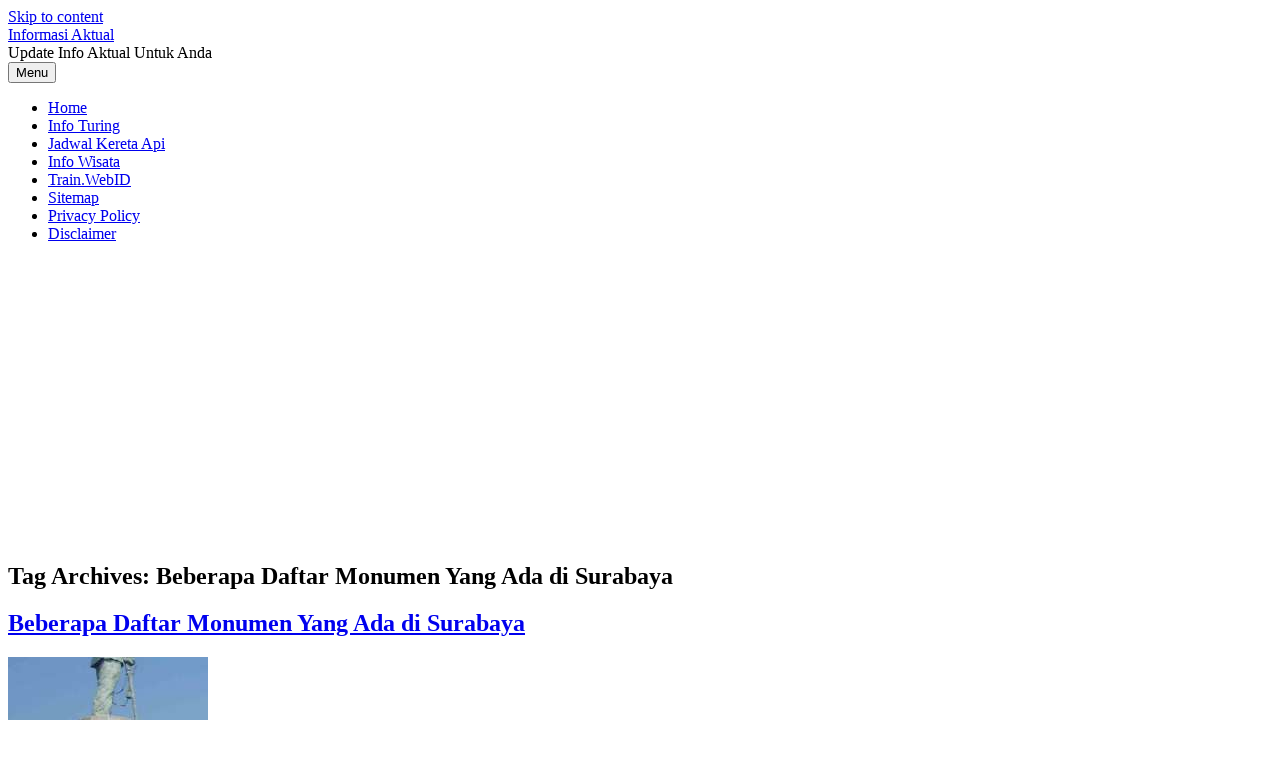

--- FILE ---
content_type: text/html; charset=UTF-8
request_url: https://aktual.web.id/tag/beberapa-daftar-monumen-yang-ada-di-surabaya/
body_size: 8463
content:
<!DOCTYPE html>
<!--[if IE 7]>
<html class="ie ie7" lang="en-US">
<![endif]-->
<!--[if IE 8]>
<html class="ie ie8" lang="en-US">
<![endif]-->
<!--[if !(IE 7) | !(IE 8)  ]><!-->
<html lang="en-US">
<!--<![endif]-->
<head>
<meta charset="UTF-8">
<meta name="viewport" content="width=device-width, initial-scale=1">
<link rel="profile" href="http://gmpg.org/xfn/11">
<link rel="pingback" href="https://aktual.web.id/xmlrpc.php" />
<!--[if lt IE 9]>
<script src="https://aktual.web.id/wp-content/themes/iconic-one/js/html5.js" type="text/javascript"></script>
<![endif]-->
<meta name='robots' content='index, follow, max-image-preview:large, max-snippet:-1, max-video-preview:-1' />

	<!-- This site is optimized with the Yoast SEO plugin v26.5 - https://yoast.com/wordpress/plugins/seo/ -->
	<title>Beberapa Daftar Monumen Yang Ada di Surabaya Archives - Informasi Aktual</title>
	<link rel="canonical" href="https://aktual.web.id/tag/beberapa-daftar-monumen-yang-ada-di-surabaya/" />
	<meta property="og:locale" content="en_US" />
	<meta property="og:type" content="article" />
	<meta property="og:title" content="Beberapa Daftar Monumen Yang Ada di Surabaya Archives - Informasi Aktual" />
	<meta property="og:url" content="https://aktual.web.id/tag/beberapa-daftar-monumen-yang-ada-di-surabaya/" />
	<meta property="og:site_name" content="Informasi Aktual" />
	<script type="application/ld+json" class="yoast-schema-graph">{"@context":"https://schema.org","@graph":[{"@type":"CollectionPage","@id":"https://aktual.web.id/tag/beberapa-daftar-monumen-yang-ada-di-surabaya/","url":"https://aktual.web.id/tag/beberapa-daftar-monumen-yang-ada-di-surabaya/","name":"Beberapa Daftar Monumen Yang Ada di Surabaya Archives - Informasi Aktual","isPartOf":{"@id":"https://aktual.web.id/#website"},"primaryImageOfPage":{"@id":"https://aktual.web.id/tag/beberapa-daftar-monumen-yang-ada-di-surabaya/#primaryimage"},"image":{"@id":"https://aktual.web.id/tag/beberapa-daftar-monumen-yang-ada-di-surabaya/#primaryimage"},"thumbnailUrl":"https://aktual.web.id/wp-content/uploads/2018/10/Monumen-Jales-Veva.jpg","breadcrumb":{"@id":"https://aktual.web.id/tag/beberapa-daftar-monumen-yang-ada-di-surabaya/#breadcrumb"},"inLanguage":"en-US"},{"@type":"ImageObject","inLanguage":"en-US","@id":"https://aktual.web.id/tag/beberapa-daftar-monumen-yang-ada-di-surabaya/#primaryimage","url":"https://aktual.web.id/wp-content/uploads/2018/10/Monumen-Jales-Veva.jpg","contentUrl":"https://aktual.web.id/wp-content/uploads/2018/10/Monumen-Jales-Veva.jpg","width":700,"height":1200},{"@type":"BreadcrumbList","@id":"https://aktual.web.id/tag/beberapa-daftar-monumen-yang-ada-di-surabaya/#breadcrumb","itemListElement":[{"@type":"ListItem","position":1,"name":"Home","item":"https://aktual.web.id/"},{"@type":"ListItem","position":2,"name":"Beberapa Daftar Monumen Yang Ada di Surabaya"}]},{"@type":"WebSite","@id":"https://aktual.web.id/#website","url":"https://aktual.web.id/","name":"Informasi Aktual","description":"Update Info Aktual Untuk Anda","potentialAction":[{"@type":"SearchAction","target":{"@type":"EntryPoint","urlTemplate":"https://aktual.web.id/?s={search_term_string}"},"query-input":{"@type":"PropertyValueSpecification","valueRequired":true,"valueName":"search_term_string"}}],"inLanguage":"en-US"}]}</script>
	<!-- / Yoast SEO plugin. -->


<link rel='dns-prefetch' href='//fonts.googleapis.com' />
<link rel="alternate" type="application/rss+xml" title="Informasi Aktual &raquo; Feed" href="https://aktual.web.id/feed/" />
<link rel="alternate" type="application/rss+xml" title="Informasi Aktual &raquo; Comments Feed" href="https://aktual.web.id/comments/feed/" />
<link rel="alternate" type="application/rss+xml" title="Informasi Aktual &raquo; Beberapa Daftar Monumen Yang Ada di Surabaya Tag Feed" href="https://aktual.web.id/tag/beberapa-daftar-monumen-yang-ada-di-surabaya/feed/" />
		<!-- This site uses the Google Analytics by MonsterInsights plugin v9.10.1 - Using Analytics tracking - https://www.monsterinsights.com/ -->
		<!-- Note: MonsterInsights is not currently configured on this site. The site owner needs to authenticate with Google Analytics in the MonsterInsights settings panel. -->
					<!-- No tracking code set -->
				<!-- / Google Analytics by MonsterInsights -->
		<style id='wp-img-auto-sizes-contain-inline-css' type='text/css'>
img:is([sizes=auto i],[sizes^="auto," i]){contain-intrinsic-size:3000px 1500px}
/*# sourceURL=wp-img-auto-sizes-contain-inline-css */
</style>

<style id='wp-emoji-styles-inline-css' type='text/css'>

	img.wp-smiley, img.emoji {
		display: inline !important;
		border: none !important;
		box-shadow: none !important;
		height: 1em !important;
		width: 1em !important;
		margin: 0 0.07em !important;
		vertical-align: -0.1em !important;
		background: none !important;
		padding: 0 !important;
	}
/*# sourceURL=wp-emoji-styles-inline-css */
</style>
<link rel='stylesheet' id='wp-block-library-css' href='https://aktual.web.id/wp-includes/css/dist/block-library/style.min.css?ver=6.9' type='text/css' media='all' />
<style id='global-styles-inline-css' type='text/css'>
:root{--wp--preset--aspect-ratio--square: 1;--wp--preset--aspect-ratio--4-3: 4/3;--wp--preset--aspect-ratio--3-4: 3/4;--wp--preset--aspect-ratio--3-2: 3/2;--wp--preset--aspect-ratio--2-3: 2/3;--wp--preset--aspect-ratio--16-9: 16/9;--wp--preset--aspect-ratio--9-16: 9/16;--wp--preset--color--black: #000000;--wp--preset--color--cyan-bluish-gray: #abb8c3;--wp--preset--color--white: #ffffff;--wp--preset--color--pale-pink: #f78da7;--wp--preset--color--vivid-red: #cf2e2e;--wp--preset--color--luminous-vivid-orange: #ff6900;--wp--preset--color--luminous-vivid-amber: #fcb900;--wp--preset--color--light-green-cyan: #7bdcb5;--wp--preset--color--vivid-green-cyan: #00d084;--wp--preset--color--pale-cyan-blue: #8ed1fc;--wp--preset--color--vivid-cyan-blue: #0693e3;--wp--preset--color--vivid-purple: #9b51e0;--wp--preset--gradient--vivid-cyan-blue-to-vivid-purple: linear-gradient(135deg,rgb(6,147,227) 0%,rgb(155,81,224) 100%);--wp--preset--gradient--light-green-cyan-to-vivid-green-cyan: linear-gradient(135deg,rgb(122,220,180) 0%,rgb(0,208,130) 100%);--wp--preset--gradient--luminous-vivid-amber-to-luminous-vivid-orange: linear-gradient(135deg,rgb(252,185,0) 0%,rgb(255,105,0) 100%);--wp--preset--gradient--luminous-vivid-orange-to-vivid-red: linear-gradient(135deg,rgb(255,105,0) 0%,rgb(207,46,46) 100%);--wp--preset--gradient--very-light-gray-to-cyan-bluish-gray: linear-gradient(135deg,rgb(238,238,238) 0%,rgb(169,184,195) 100%);--wp--preset--gradient--cool-to-warm-spectrum: linear-gradient(135deg,rgb(74,234,220) 0%,rgb(151,120,209) 20%,rgb(207,42,186) 40%,rgb(238,44,130) 60%,rgb(251,105,98) 80%,rgb(254,248,76) 100%);--wp--preset--gradient--blush-light-purple: linear-gradient(135deg,rgb(255,206,236) 0%,rgb(152,150,240) 100%);--wp--preset--gradient--blush-bordeaux: linear-gradient(135deg,rgb(254,205,165) 0%,rgb(254,45,45) 50%,rgb(107,0,62) 100%);--wp--preset--gradient--luminous-dusk: linear-gradient(135deg,rgb(255,203,112) 0%,rgb(199,81,192) 50%,rgb(65,88,208) 100%);--wp--preset--gradient--pale-ocean: linear-gradient(135deg,rgb(255,245,203) 0%,rgb(182,227,212) 50%,rgb(51,167,181) 100%);--wp--preset--gradient--electric-grass: linear-gradient(135deg,rgb(202,248,128) 0%,rgb(113,206,126) 100%);--wp--preset--gradient--midnight: linear-gradient(135deg,rgb(2,3,129) 0%,rgb(40,116,252) 100%);--wp--preset--font-size--small: 13px;--wp--preset--font-size--medium: 20px;--wp--preset--font-size--large: 36px;--wp--preset--font-size--x-large: 42px;--wp--preset--spacing--20: 0.44rem;--wp--preset--spacing--30: 0.67rem;--wp--preset--spacing--40: 1rem;--wp--preset--spacing--50: 1.5rem;--wp--preset--spacing--60: 2.25rem;--wp--preset--spacing--70: 3.38rem;--wp--preset--spacing--80: 5.06rem;--wp--preset--shadow--natural: 6px 6px 9px rgba(0, 0, 0, 0.2);--wp--preset--shadow--deep: 12px 12px 50px rgba(0, 0, 0, 0.4);--wp--preset--shadow--sharp: 6px 6px 0px rgba(0, 0, 0, 0.2);--wp--preset--shadow--outlined: 6px 6px 0px -3px rgb(255, 255, 255), 6px 6px rgb(0, 0, 0);--wp--preset--shadow--crisp: 6px 6px 0px rgb(0, 0, 0);}:where(.is-layout-flex){gap: 0.5em;}:where(.is-layout-grid){gap: 0.5em;}body .is-layout-flex{display: flex;}.is-layout-flex{flex-wrap: wrap;align-items: center;}.is-layout-flex > :is(*, div){margin: 0;}body .is-layout-grid{display: grid;}.is-layout-grid > :is(*, div){margin: 0;}:where(.wp-block-columns.is-layout-flex){gap: 2em;}:where(.wp-block-columns.is-layout-grid){gap: 2em;}:where(.wp-block-post-template.is-layout-flex){gap: 1.25em;}:where(.wp-block-post-template.is-layout-grid){gap: 1.25em;}.has-black-color{color: var(--wp--preset--color--black) !important;}.has-cyan-bluish-gray-color{color: var(--wp--preset--color--cyan-bluish-gray) !important;}.has-white-color{color: var(--wp--preset--color--white) !important;}.has-pale-pink-color{color: var(--wp--preset--color--pale-pink) !important;}.has-vivid-red-color{color: var(--wp--preset--color--vivid-red) !important;}.has-luminous-vivid-orange-color{color: var(--wp--preset--color--luminous-vivid-orange) !important;}.has-luminous-vivid-amber-color{color: var(--wp--preset--color--luminous-vivid-amber) !important;}.has-light-green-cyan-color{color: var(--wp--preset--color--light-green-cyan) !important;}.has-vivid-green-cyan-color{color: var(--wp--preset--color--vivid-green-cyan) !important;}.has-pale-cyan-blue-color{color: var(--wp--preset--color--pale-cyan-blue) !important;}.has-vivid-cyan-blue-color{color: var(--wp--preset--color--vivid-cyan-blue) !important;}.has-vivid-purple-color{color: var(--wp--preset--color--vivid-purple) !important;}.has-black-background-color{background-color: var(--wp--preset--color--black) !important;}.has-cyan-bluish-gray-background-color{background-color: var(--wp--preset--color--cyan-bluish-gray) !important;}.has-white-background-color{background-color: var(--wp--preset--color--white) !important;}.has-pale-pink-background-color{background-color: var(--wp--preset--color--pale-pink) !important;}.has-vivid-red-background-color{background-color: var(--wp--preset--color--vivid-red) !important;}.has-luminous-vivid-orange-background-color{background-color: var(--wp--preset--color--luminous-vivid-orange) !important;}.has-luminous-vivid-amber-background-color{background-color: var(--wp--preset--color--luminous-vivid-amber) !important;}.has-light-green-cyan-background-color{background-color: var(--wp--preset--color--light-green-cyan) !important;}.has-vivid-green-cyan-background-color{background-color: var(--wp--preset--color--vivid-green-cyan) !important;}.has-pale-cyan-blue-background-color{background-color: var(--wp--preset--color--pale-cyan-blue) !important;}.has-vivid-cyan-blue-background-color{background-color: var(--wp--preset--color--vivid-cyan-blue) !important;}.has-vivid-purple-background-color{background-color: var(--wp--preset--color--vivid-purple) !important;}.has-black-border-color{border-color: var(--wp--preset--color--black) !important;}.has-cyan-bluish-gray-border-color{border-color: var(--wp--preset--color--cyan-bluish-gray) !important;}.has-white-border-color{border-color: var(--wp--preset--color--white) !important;}.has-pale-pink-border-color{border-color: var(--wp--preset--color--pale-pink) !important;}.has-vivid-red-border-color{border-color: var(--wp--preset--color--vivid-red) !important;}.has-luminous-vivid-orange-border-color{border-color: var(--wp--preset--color--luminous-vivid-orange) !important;}.has-luminous-vivid-amber-border-color{border-color: var(--wp--preset--color--luminous-vivid-amber) !important;}.has-light-green-cyan-border-color{border-color: var(--wp--preset--color--light-green-cyan) !important;}.has-vivid-green-cyan-border-color{border-color: var(--wp--preset--color--vivid-green-cyan) !important;}.has-pale-cyan-blue-border-color{border-color: var(--wp--preset--color--pale-cyan-blue) !important;}.has-vivid-cyan-blue-border-color{border-color: var(--wp--preset--color--vivid-cyan-blue) !important;}.has-vivid-purple-border-color{border-color: var(--wp--preset--color--vivid-purple) !important;}.has-vivid-cyan-blue-to-vivid-purple-gradient-background{background: var(--wp--preset--gradient--vivid-cyan-blue-to-vivid-purple) !important;}.has-light-green-cyan-to-vivid-green-cyan-gradient-background{background: var(--wp--preset--gradient--light-green-cyan-to-vivid-green-cyan) !important;}.has-luminous-vivid-amber-to-luminous-vivid-orange-gradient-background{background: var(--wp--preset--gradient--luminous-vivid-amber-to-luminous-vivid-orange) !important;}.has-luminous-vivid-orange-to-vivid-red-gradient-background{background: var(--wp--preset--gradient--luminous-vivid-orange-to-vivid-red) !important;}.has-very-light-gray-to-cyan-bluish-gray-gradient-background{background: var(--wp--preset--gradient--very-light-gray-to-cyan-bluish-gray) !important;}.has-cool-to-warm-spectrum-gradient-background{background: var(--wp--preset--gradient--cool-to-warm-spectrum) !important;}.has-blush-light-purple-gradient-background{background: var(--wp--preset--gradient--blush-light-purple) !important;}.has-blush-bordeaux-gradient-background{background: var(--wp--preset--gradient--blush-bordeaux) !important;}.has-luminous-dusk-gradient-background{background: var(--wp--preset--gradient--luminous-dusk) !important;}.has-pale-ocean-gradient-background{background: var(--wp--preset--gradient--pale-ocean) !important;}.has-electric-grass-gradient-background{background: var(--wp--preset--gradient--electric-grass) !important;}.has-midnight-gradient-background{background: var(--wp--preset--gradient--midnight) !important;}.has-small-font-size{font-size: var(--wp--preset--font-size--small) !important;}.has-medium-font-size{font-size: var(--wp--preset--font-size--medium) !important;}.has-large-font-size{font-size: var(--wp--preset--font-size--large) !important;}.has-x-large-font-size{font-size: var(--wp--preset--font-size--x-large) !important;}
/*# sourceURL=global-styles-inline-css */
</style>

<style id='classic-theme-styles-inline-css' type='text/css'>
/*! This file is auto-generated */
.wp-block-button__link{color:#fff;background-color:#32373c;border-radius:9999px;box-shadow:none;text-decoration:none;padding:calc(.667em + 2px) calc(1.333em + 2px);font-size:1.125em}.wp-block-file__button{background:#32373c;color:#fff;text-decoration:none}
/*# sourceURL=/wp-includes/css/classic-themes.min.css */
</style>
<link rel='stylesheet' id='crp-style-rounded-thumbs-css' href='https://aktual.web.id/wp-content/plugins/contextual-related-posts/css/rounded-thumbs.min.css?ver=4.1.0' type='text/css' media='all' />
<style id='crp-style-rounded-thumbs-inline-css' type='text/css'>

			.crp_related.crp-rounded-thumbs a {
				width: 150px;
                height: 150px;
				text-decoration: none;
			}
			.crp_related.crp-rounded-thumbs img {
				max-width: 150px;
				margin: auto;
			}
			.crp_related.crp-rounded-thumbs .crp_title {
				width: 100%;
			}
			
/*# sourceURL=crp-style-rounded-thumbs-inline-css */
</style>
<link rel='stylesheet' id='themonic-fonts-css' href='https://fonts.googleapis.com/css?family=Ubuntu%3A400%2C700&#038;subset=latin%2Clatin-ext' type='text/css' media='all' />
<link rel='stylesheet' id='themonic-style-css' href='https://aktual.web.id/wp-content/themes/iconic-one/style.css?ver=2.4' type='text/css' media='all' />
<link rel='stylesheet' id='custom-style-css' href='https://aktual.web.id/wp-content/themes/iconic-one/custom.css?ver=6.9' type='text/css' media='all' />
<script type="text/javascript" src="https://aktual.web.id/wp-includes/js/jquery/jquery.min.js?ver=3.7.1" id="jquery-core-js"></script>
<script type="text/javascript" src="https://aktual.web.id/wp-includes/js/jquery/jquery-migrate.min.js?ver=3.4.1" id="jquery-migrate-js"></script>
<script type="text/javascript" id="jquery-js-after">
/* <![CDATA[ */
jQuery(document).ready(function() {
	jQuery(".a81f908f009326bb89faa1eb4f3fb8ef").click(function() {
		jQuery.post(
			"https://aktual.web.id/wp-admin/admin-ajax.php", {
				"action": "quick_adsense_onpost_ad_click",
				"quick_adsense_onpost_ad_index": jQuery(this).attr("data-index"),
				"quick_adsense_nonce": "d3990453f8",
			}, function(response) { }
		);
	});
});

//# sourceURL=jquery-js-after
/* ]]> */
</script>
<link rel="https://api.w.org/" href="https://aktual.web.id/wp-json/" /><link rel="alternate" title="JSON" type="application/json" href="https://aktual.web.id/wp-json/wp/v2/tags/2147" /><link rel="EditURI" type="application/rsd+xml" title="RSD" href="https://aktual.web.id/xmlrpc.php?rsd" />
<meta name="generator" content="WordPress 6.9" />
	
<script async src="https://securepubads.g.doubleclick.net/tag/js/gpt.js"></script>
<script>
  window.googletag = window.googletag || {cmd: []};
  googletag.cmd.push(function() {
    googletag.defineSlot('/11969746/AktualPostTengal', [300, 250], 'div-gpt-ad-1706054789633-0').addService(googletag.pubads());
    googletag.pubads().enableSingleRequest();
    googletag.enableServices();
  });
</script>
	
<script async src="https://securepubads.g.doubleclick.net/tag/js/gpt.js"></script>
<script>
  window.googletag = window.googletag || {cmd: []};
  googletag.cmd.push(function() {
    googletag.defineSlot('/11969746/AktualPostTengal', [300, 250], 'div-gpt-ad-1706054789633-0').addService(googletag.pubads());
    googletag.pubads().enableSingleRequest();
    googletag.enableServices();
  });
</script>
	
<script async src="https://securepubads.g.doubleclick.net/tag/js/gpt.js"></script>
<script>
  window.googletag = window.googletag || {cmd: []};
  googletag.cmd.push(function() {
    googletag.defineSlot('/11969746/Aktualside', [300, 600], 'div-gpt-ad-1706054818699-0').addService(googletag.pubads());
    googletag.pubads().enableSingleRequest();
    googletag.enableServices();
  });
</script>	

<script async src="https://pagead2.googlesyndication.com/pagead/js/adsbygoogle.js?client=ca-pub-2114108982561980"
     crossorigin="anonymous"></script>	
	
	
</head>
<body class="archive tag tag-beberapa-daftar-monumen-yang-ada-di-surabaya tag-2147 wp-theme-iconic-one custom-font-enabled hfeed">
<div id="page" class="site">
	<a class="skip-link screen-reader-text" href="#main" title="Skip to content">Skip to content</a>
	<header id="masthead" class="site-header" role="banner">
					<div class="io-title-description">
			<a href="https://aktual.web.id/" title="Informasi Aktual" rel="home">Informasi Aktual</a>
				<br .../> 
								 <div class="site-description">Update Info Aktual Untuk Anda</div>
						</div>
			
		
		<nav id="site-navigation" class="themonic-nav" role="navigation">
		<button class="menu-toggle" aria-controls="menu-top" aria-expanded="false">Menu<label class="iomenu">
  <div class="iolines"></div>
  <div class="iolines"></div>
  <div class="iolines"></div>
</label></button>
			<ul id="menu-top" class="nav-menu"><li id="menu-item-172" class="menu-item menu-item-type-custom menu-item-object-custom menu-item-home menu-item-172"><a href="http://aktual.web.id/">Home</a></li>
<li id="menu-item-173" class="menu-item menu-item-type-taxonomy menu-item-object-category menu-item-173"><a href="https://aktual.web.id/category/info-turing/">Info Turing</a></li>
<li id="menu-item-179" class="menu-item menu-item-type-taxonomy menu-item-object-category menu-item-179"><a href="https://aktual.web.id/category/jadwal-kereta-api-terbaru/">Jadwal Kereta Api</a></li>
<li id="menu-item-1530" class="menu-item menu-item-type-taxonomy menu-item-object-category menu-item-1530"><a href="https://aktual.web.id/category/info-wisata/">Info Wisata</a></li>
<li id="menu-item-186" class="menu-item menu-item-type-custom menu-item-object-custom menu-item-186"><a href="http://www.train.web.id">Train.WebID</a></li>
<li id="menu-item-778" class="menu-item menu-item-type-post_type menu-item-object-page menu-item-778"><a href="https://aktual.web.id/sitemap/">Sitemap</a></li>
<li id="menu-item-779" class="menu-item menu-item-type-post_type menu-item-object-page menu-item-privacy-policy menu-item-779"><a rel="privacy-policy" href="https://aktual.web.id/privacy-policy/">Privacy Policy</a></li>
<li id="menu-item-780" class="menu-item menu-item-type-post_type menu-item-object-page menu-item-780"><a href="https://aktual.web.id/disclaimer/">Disclaimer</a></li>
</ul>		</nav><!-- #site-navigation -->
		<div class="clear"></div>
	</header><!-- #masthead -->
<div id="main" class="wrapper">
	<section id="primary" class="site-content">
		<div id="content" role="main">

					<header class="archive-header">
				<h1 class="archive-title">Tag Archives: <span>Beberapa Daftar Monumen Yang Ada di Surabaya</span></h1>

						</header><!-- .archive-header -->

			
	<article id="post-2757" class="post-2757 post type-post status-publish format-standard has-post-thumbnail hentry category-rupa-rupa-warta tag-beberapa-daftar-monumen-yang-ada-di-surabaya tag-monumen-di-surabaya">
				<header class="entry-header">
						<h2 class="entry-title">
				<a href="https://aktual.web.id/beberapa-daftar-monumen-yang-ada-di-surabaya/" title="Permalink to Beberapa Daftar Monumen Yang Ada di Surabaya" rel="bookmark">Beberapa Daftar Monumen Yang Ada di Surabaya</a>
			</h2>
											
		</header><!-- .entry-header -->

									<div class="entry-summary">
				<!-- Ico nic One home page thumbnail with custom excerpt -->
			<div class="excerpt-thumb">
							<a href="https://aktual.web.id/beberapa-daftar-monumen-yang-ada-di-surabaya/" title="Permalink to Beberapa Daftar Monumen Yang Ada di Surabaya" rel="bookmark">
									<img width="200" height="140" src="https://aktual.web.id/wp-content/uploads/2018/10/Monumen-Jales-Veva-200x140.jpg" class="alignleft wp-post-image" alt="" decoding="async" />								</a>
					</div>
			<p>Berikut ini kami infokan Beberapa Daftar Monumen Yang Ada di Surabaya yang perlu anda ketahui. Sudah menetap di Surabaya cukup lama tapi belum tahu ada monumen di dekat tempat tinggal anda. Jadinya kan kurang seru ya, apalagi kalau ditanya teman dari luar Surabaya, didekat rumahmu ada monumen apa?atau ditanya di Surabaya ini ada monumen apa… <span class="read-more"><a href="https://aktual.web.id/beberapa-daftar-monumen-yang-ada-di-surabaya/">Read More &raquo;</a></span></p>
		</div><!-- .entry-summary -->
			
				
	<footer class="entry-meta">
					<span>Category: <a href="https://aktual.web.id/category/rupa-rupa-warta/" rel="category tag">Rupa Rupa Warta</a></span>
								<span>Tags: <a href="https://aktual.web.id/tag/beberapa-daftar-monumen-yang-ada-di-surabaya/" rel="tag">Beberapa Daftar Monumen Yang Ada di Surabaya</a>, <a href="https://aktual.web.id/tag/monumen-di-surabaya/" rel="tag">Monumen di Surabaya</a></span>
			
           						</footer><!-- .entry-meta -->
	</article><!-- #post -->

		
		</div><!-- #content -->
	</section><!-- #primary -->


			<div id="secondary" class="widget-area" role="complementary">
			<aside id="search-2" class="widget widget_search"><p class="widget-title">KotaK Pencarian</p><form role="search" method="get" id="searchform" class="searchform" action="https://aktual.web.id/">
				<div>
					<label class="screen-reader-text" for="s">Search for:</label>
					<input type="text" value="" name="s" id="s" />
					<input type="submit" id="searchsubmit" value="Search" />
				</div>
			</form></aside><aside id="categories-2" class="widget widget_categories"><p class="widget-title">Kategori</p>
			<ul>
					<li class="cat-item cat-item-2438"><a href="https://aktual.web.id/category/berita-kereta-api-terkini/">Berita Kereta Api Terkini</a>
</li>
	<li class="cat-item cat-item-161"><a href="https://aktual.web.id/category/cari-cara/">Cari Cara</a>
</li>
	<li class="cat-item cat-item-226"><a href="https://aktual.web.id/category/cerita-seru/">Cerita Seru</a>
</li>
	<li class="cat-item cat-item-3215"><a href="https://aktual.web.id/category/fasilitas-kereta/">Fasilitas Kereta Api</a>
</li>
	<li class="cat-item cat-item-1190"><a href="https://aktual.web.id/category/gambar-bagus/">Gambar Bagus</a>
</li>
	<li class="cat-item cat-item-1369"><a href="https://aktual.web.id/category/harga-tiket-kai-dan-jadwal-antar-kota/">Harga Tiket KAI dan Jadwal Antar Kota</a>
</li>
	<li class="cat-item cat-item-756"><a href="https://aktual.web.id/category/harga-tiket-kereta-api/">Harga Tiket Kereta Api</a>
</li>
	<li class="cat-item cat-item-1642"><a href="https://aktual.web.id/category/harga-tiket-pesawat/">Harga Tiket Pesawat</a>
</li>
	<li class="cat-item cat-item-467"><a href="https://aktual.web.id/category/info-bis/">Info Bis</a>
</li>
	<li class="cat-item cat-item-120"><a href="https://aktual.web.id/category/acara-menarik/">Info Event dan Acara</a>
</li>
	<li class="cat-item cat-item-1457"><a href="https://aktual.web.id/category/info-kapal-laut-pelni/">Info Kapal Laut PELNI</a>
</li>
	<li class="cat-item cat-item-55"><a href="https://aktual.web.id/category/info-kereta-api-lebaran/">Info Kereta Api Lebaran</a>
</li>
	<li class="cat-item cat-item-97"><a href="https://aktual.web.id/category/info-mudik-gratis-lebaran/">Info Mudik Gratis Lebaran</a>
</li>
	<li class="cat-item cat-item-666"><a href="https://aktual.web.id/category/info-penting/">Info Penting</a>
</li>
	<li class="cat-item cat-item-21"><a href="https://aktual.web.id/category/info-promo/">Info Promo</a>
</li>
	<li class="cat-item cat-item-2"><a href="https://aktual.web.id/category/info-turing/">Info Turing</a>
</li>
	<li class="cat-item cat-item-998"><a href="https://aktual.web.id/category/info-wisata/">Info Wisata</a>
</li>
	<li class="cat-item cat-item-34"><a href="https://aktual.web.id/category/jadwal-kereta-api-terbaru/">Jadwal Kereta Api</a>
</li>
	<li class="cat-item cat-item-1722"><a href="https://aktual.web.id/category/jadwal-samsatsim-keliling/">Jadwal Samsat/SIM Keliling</a>
</li>
	<li class="cat-item cat-item-2827"><a href="https://aktual.web.id/category/jadwal-stasiun/">Jadwal Stasiun</a>
</li>
	<li class="cat-item cat-item-3257"><a href="https://aktual.web.id/category/kereta-cepat-whoosh/">Kereta Cepat Whoosh</a>
</li>
	<li class="cat-item cat-item-1167"><a href="https://aktual.web.id/category/krl-commuterline-jabodetabek/">KRL Commuterline Jabodetabek</a>
</li>
	<li class="cat-item cat-item-734"><a href="https://aktual.web.id/category/lirik-lagu/">Lirik Lagu</a>
</li>
	<li class="cat-item cat-item-2319"><a href="https://aktual.web.id/category/listicle/">Listicle</a>
</li>
	<li class="cat-item cat-item-836"><a href="https://aktual.web.id/category/lowongan-pekerjaan/">Lowongan Pekerjaan</a>
</li>
	<li class="cat-item cat-item-3099"><a href="https://aktual.web.id/category/naik-kereta-api/">Naik Kereta Api</a>
</li>
	<li class="cat-item cat-item-1"><a href="https://aktual.web.id/category/rupa-rupa-warta/">Rupa Rupa Warta</a>
</li>
	<li class="cat-item cat-item-3222"><a href="https://aktual.web.id/category/tarif-porter/">Tarif Porter</a>
</li>
	<li class="cat-item cat-item-931"><a href="https://aktual.web.id/category/tiket-keretai-api-desember-januarii/">Tiket Kereta Api Desember Januari</a>
</li>
	<li class="cat-item cat-item-3218"><a href="https://aktual.web.id/category/trans-jatim/">Trans Jatim</a>
</li>
	<li class="cat-item cat-item-1531"><a href="https://aktual.web.id/category/wisata-kuliner/">Wisata Kuliner</a>
</li>
			</ul>

			</aside>
		<aside id="recent-posts-4" class="widget widget_recent_entries">
		<p class="widget-title">Post Terbaru</p>
		<ul>
											<li>
					<a href="https://aktual.web.id/lokomotif-cc-206-15-06-yk-pulang-ke-jawa/">Lokomotif CC 206 15 06 YK Pulang Ke Jawa</a>
									</li>
											<li>
					<a href="https://aktual.web.id/perpindahan-dua-lokomotif-rnb-dari-pwt-ke-sdt/">Perpindahan Dua Lokomotif RnB Dari PWT ke SDT</a>
									</li>
											<li>
					<a href="https://aktual.web.id/3-jenis-kereta-eksekutif-ss-ng-di-rangkaian-ka-argo-semeru/">3 Jenis Kereta Eksekutif SS NG Di Rangkaian KA Argo Semeru</a>
									</li>
											<li>
					<a href="https://aktual.web.id/jadwal-kereta-api-parcel-selatan/">Jadwal Kereta Api Parcel Selatan</a>
									</li>
											<li>
					<a href="https://aktual.web.id/hiasan-lokomotif-kereta-api-logawa-pas-tanggal-17-agustus-2025/">Hiasan Lokomotif Kereta Api Logawa Pas Tanggal 17 Agustus 2025</a>
									</li>
											<li>
					<a href="https://aktual.web.id/rangkaian-darurat-ka-jenggala-menggunakan-kereta-kelas-bisnis/">Rangkaian Darurat KA Jenggala Menggunakan Kereta Kelas Bisnis</a>
									</li>
											<li>
					<a href="https://aktual.web.id/trainset-ka-argo-bromo-anggrek-menggunakan-eksekutif-ss-ng-standart/">Trainset KA Argo Bromo Anggrek Menggunakan Eksekutif SS NG Standart</a>
									</li>
					</ul>

		</aside>		</div><!-- #secondary -->
		</div><!-- #main .wrapper -->
	<footer id="colophon" role="contentinfo">
		<div class="site-info">
		<div class="footercopy">aktual.web.id  - Copyright 2021</div>
		<div class="footercredit"></div>
		<div class="clear"></div>
		</div><!-- .site-info -->
		</footer><!-- #colophon -->
		<div class="site-wordpress">
				<a href="https://themonic.com/iconic-one/">Iconic One</a> Theme | Powered by <a href="https://wordpress.org">Wordpress</a>
				</div><!-- .site-info -->
				<div class="clear"></div>
</div><!-- #page -->

<script type="speculationrules">
{"prefetch":[{"source":"document","where":{"and":[{"href_matches":"/*"},{"not":{"href_matches":["/wp-*.php","/wp-admin/*","/wp-content/uploads/*","/wp-content/*","/wp-content/plugins/*","/wp-content/themes/iconic-one/*","/*\\?(.+)"]}},{"not":{"selector_matches":"a[rel~=\"nofollow\"]"}},{"not":{"selector_matches":".no-prefetch, .no-prefetch a"}}]},"eagerness":"conservative"}]}
</script>
<script type="text/javascript" src="https://aktual.web.id/wp-content/themes/iconic-one/js/selectnav.js?ver=1.0" id="themonic-mobile-navigation-js"></script>
<script id="wp-emoji-settings" type="application/json">
{"baseUrl":"https://s.w.org/images/core/emoji/17.0.2/72x72/","ext":".png","svgUrl":"https://s.w.org/images/core/emoji/17.0.2/svg/","svgExt":".svg","source":{"concatemoji":"https://aktual.web.id/wp-includes/js/wp-emoji-release.min.js?ver=6.9"}}
</script>
<script type="module">
/* <![CDATA[ */
/*! This file is auto-generated */
const a=JSON.parse(document.getElementById("wp-emoji-settings").textContent),o=(window._wpemojiSettings=a,"wpEmojiSettingsSupports"),s=["flag","emoji"];function i(e){try{var t={supportTests:e,timestamp:(new Date).valueOf()};sessionStorage.setItem(o,JSON.stringify(t))}catch(e){}}function c(e,t,n){e.clearRect(0,0,e.canvas.width,e.canvas.height),e.fillText(t,0,0);t=new Uint32Array(e.getImageData(0,0,e.canvas.width,e.canvas.height).data);e.clearRect(0,0,e.canvas.width,e.canvas.height),e.fillText(n,0,0);const a=new Uint32Array(e.getImageData(0,0,e.canvas.width,e.canvas.height).data);return t.every((e,t)=>e===a[t])}function p(e,t){e.clearRect(0,0,e.canvas.width,e.canvas.height),e.fillText(t,0,0);var n=e.getImageData(16,16,1,1);for(let e=0;e<n.data.length;e++)if(0!==n.data[e])return!1;return!0}function u(e,t,n,a){switch(t){case"flag":return n(e,"\ud83c\udff3\ufe0f\u200d\u26a7\ufe0f","\ud83c\udff3\ufe0f\u200b\u26a7\ufe0f")?!1:!n(e,"\ud83c\udde8\ud83c\uddf6","\ud83c\udde8\u200b\ud83c\uddf6")&&!n(e,"\ud83c\udff4\udb40\udc67\udb40\udc62\udb40\udc65\udb40\udc6e\udb40\udc67\udb40\udc7f","\ud83c\udff4\u200b\udb40\udc67\u200b\udb40\udc62\u200b\udb40\udc65\u200b\udb40\udc6e\u200b\udb40\udc67\u200b\udb40\udc7f");case"emoji":return!a(e,"\ud83e\u1fac8")}return!1}function f(e,t,n,a){let r;const o=(r="undefined"!=typeof WorkerGlobalScope&&self instanceof WorkerGlobalScope?new OffscreenCanvas(300,150):document.createElement("canvas")).getContext("2d",{willReadFrequently:!0}),s=(o.textBaseline="top",o.font="600 32px Arial",{});return e.forEach(e=>{s[e]=t(o,e,n,a)}),s}function r(e){var t=document.createElement("script");t.src=e,t.defer=!0,document.head.appendChild(t)}a.supports={everything:!0,everythingExceptFlag:!0},new Promise(t=>{let n=function(){try{var e=JSON.parse(sessionStorage.getItem(o));if("object"==typeof e&&"number"==typeof e.timestamp&&(new Date).valueOf()<e.timestamp+604800&&"object"==typeof e.supportTests)return e.supportTests}catch(e){}return null}();if(!n){if("undefined"!=typeof Worker&&"undefined"!=typeof OffscreenCanvas&&"undefined"!=typeof URL&&URL.createObjectURL&&"undefined"!=typeof Blob)try{var e="postMessage("+f.toString()+"("+[JSON.stringify(s),u.toString(),c.toString(),p.toString()].join(",")+"));",a=new Blob([e],{type:"text/javascript"});const r=new Worker(URL.createObjectURL(a),{name:"wpTestEmojiSupports"});return void(r.onmessage=e=>{i(n=e.data),r.terminate(),t(n)})}catch(e){}i(n=f(s,u,c,p))}t(n)}).then(e=>{for(const n in e)a.supports[n]=e[n],a.supports.everything=a.supports.everything&&a.supports[n],"flag"!==n&&(a.supports.everythingExceptFlag=a.supports.everythingExceptFlag&&a.supports[n]);var t;a.supports.everythingExceptFlag=a.supports.everythingExceptFlag&&!a.supports.flag,a.supports.everything||((t=a.source||{}).concatemoji?r(t.concatemoji):t.wpemoji&&t.twemoji&&(r(t.twemoji),r(t.wpemoji)))});
//# sourceURL=https://aktual.web.id/wp-includes/js/wp-emoji-loader.min.js
/* ]]> */
</script>
</body>
</html>

<!-- Page cached by LiteSpeed Cache 7.6.2 on 2026-01-21 11:20:33 -->

--- FILE ---
content_type: text/html; charset=utf-8
request_url: https://www.google.com/recaptcha/api2/aframe
body_size: 267
content:
<!DOCTYPE HTML><html><head><meta http-equiv="content-type" content="text/html; charset=UTF-8"></head><body><script nonce="txBjDMgAPlwuHdII_jn_AQ">/** Anti-fraud and anti-abuse applications only. See google.com/recaptcha */ try{var clients={'sodar':'https://pagead2.googlesyndication.com/pagead/sodar?'};window.addEventListener("message",function(a){try{if(a.source===window.parent){var b=JSON.parse(a.data);var c=clients[b['id']];if(c){var d=document.createElement('img');d.src=c+b['params']+'&rc='+(localStorage.getItem("rc::a")?sessionStorage.getItem("rc::b"):"");window.document.body.appendChild(d);sessionStorage.setItem("rc::e",parseInt(sessionStorage.getItem("rc::e")||0)+1);localStorage.setItem("rc::h",'1769572892613');}}}catch(b){}});window.parent.postMessage("_grecaptcha_ready", "*");}catch(b){}</script></body></html>